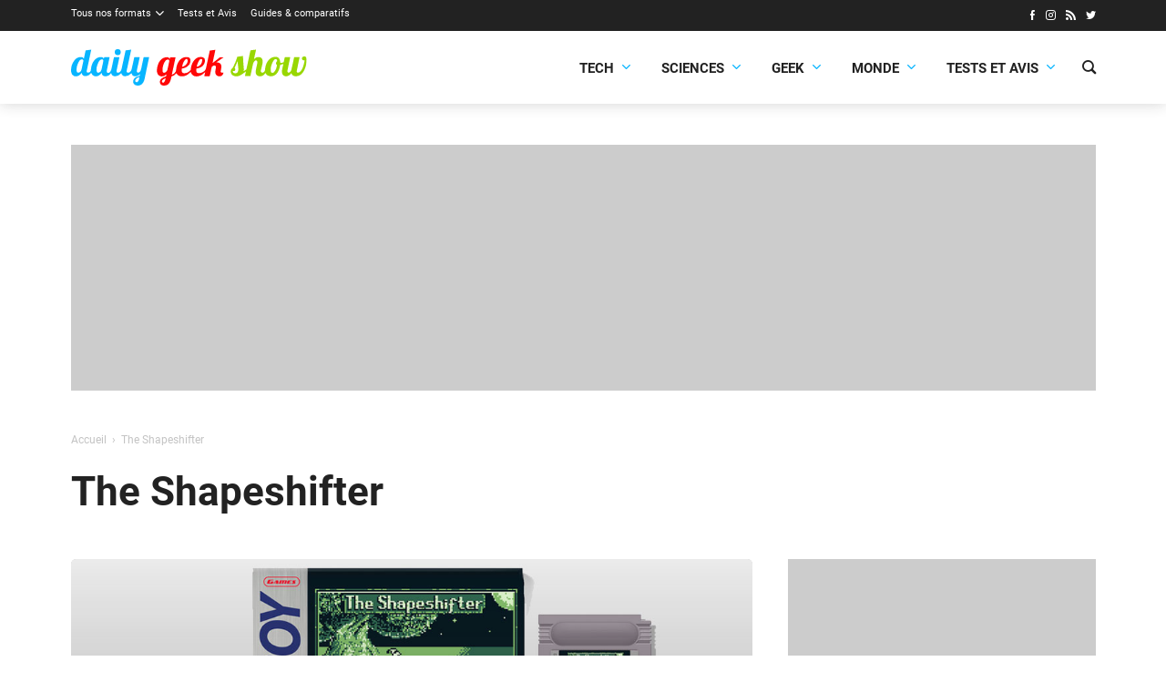

--- FILE ---
content_type: text/html; charset=utf-8
request_url: https://www.google.com/recaptcha/api2/aframe
body_size: 269
content:
<!DOCTYPE HTML><html><head><meta http-equiv="content-type" content="text/html; charset=UTF-8"></head><body><script nonce="W2_w8yXjHjJcIZuvfGdXEw">/** Anti-fraud and anti-abuse applications only. See google.com/recaptcha */ try{var clients={'sodar':'https://pagead2.googlesyndication.com/pagead/sodar?'};window.addEventListener("message",function(a){try{if(a.source===window.parent){var b=JSON.parse(a.data);var c=clients[b['id']];if(c){var d=document.createElement('img');d.src=c+b['params']+'&rc='+(localStorage.getItem("rc::a")?sessionStorage.getItem("rc::b"):"");window.document.body.appendChild(d);sessionStorage.setItem("rc::e",parseInt(sessionStorage.getItem("rc::e")||0)+1);localStorage.setItem("rc::h",'1766682628713');}}}catch(b){}});window.parent.postMessage("_grecaptcha_ready", "*");}catch(b){}</script></body></html>